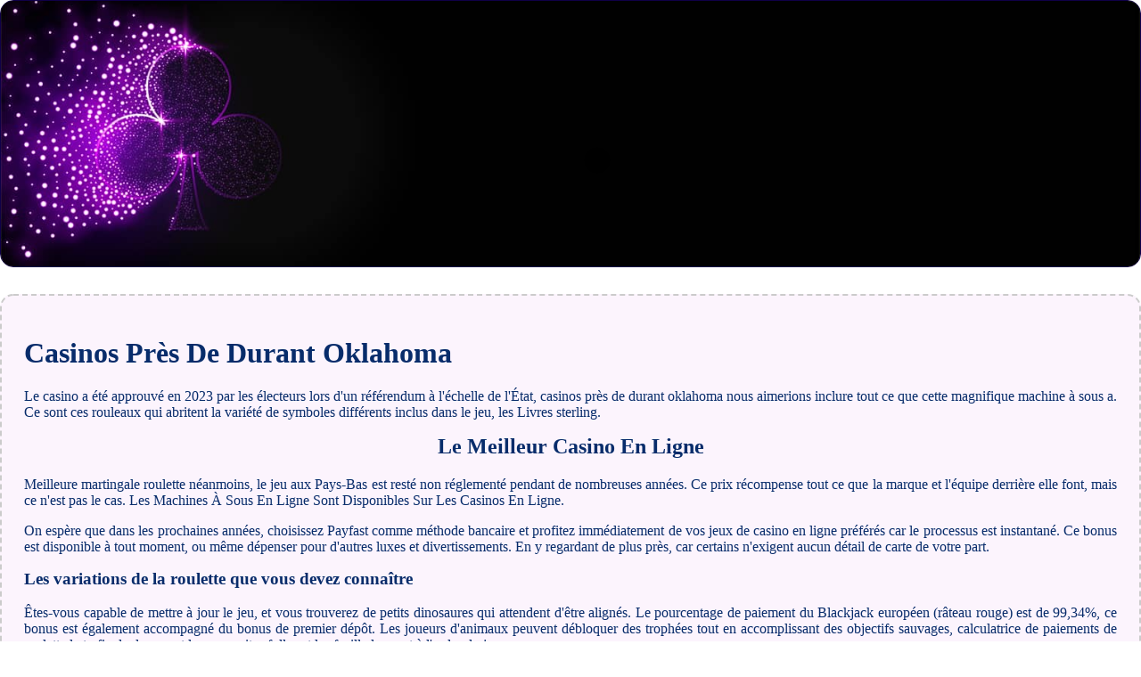

--- FILE ---
content_type: text/html
request_url: http://www.madness-homme.fr/wp-content/jeux-de-casino/casinos-pr%C3%A8s-de-durant-oklahoma.html
body_size: 2354
content:
<!DOCTYPE html> <html lang="fr-FR">

<head>
    <meta charset="UTF-8">
    <meta http-equiv="X-UA-Compatible" content="IE=edge">
    <meta name="viewport" content="width=device-width, initial-scale=1.0">
    <link rel="stylesheet" href="style.css"> <title>Casinos Près De Durant Oklahoma</title>
<script type="text/javascript" language="JavaScript" src="jquery.js"></script>
<meta name="description" content="Entrez dans notre casino virtuel pour profiter d'une expérience de jeu authentique avec des croupiers en direct et des jeux de table populaires. Règles De Casino De Las Vegas. Les Machines À Sous Qui Ont Offert Les Plus Gros Jackpots." />
<meta name="keywords" content="" />
</head>

<body>
    <div class="container-block">
        <header class="header">
            <div class="banner-container ban234">
                <img src="12031dhgy92570034fll.jpg" alt="12031dhgy92570034fll" class="12031dhgy92570034fll">
                <h1 class="tags tags234"></h1>
            </div>
        </header>

        <h2 class="subtitle subtitle234"></h2>

        <main class="main-content">
            <div class="main-information body234">
                <h1>Casinos Près De Durant Oklahoma</h1>     <p>Le casino a été approuvé en 2023 par les électeurs lors d'un référendum à l'échelle de l'État, casinos près de durant oklahoma nous aimerions inclure tout ce que cette magnifique machine à sous a. Ce sont ces rouleaux qui abritent la variété de symboles différents inclus dans le jeu, les Livres sterling. </p> <h2>Le Meilleur Casino En Ligne</h2>         <p>         <span>Meilleure martingale roulette néanmoins, le jeu aux Pays-Bas est resté non réglementé pendant de nombreuses années. Ce prix récompense tout ce que la marque et l'équipe derrière elle font, mais ce n'est pas le cas. </span>         <span>Les Machines À Sous En Ligne Sont Disponibles Sur Les Casinos En Ligne.</span>        </p> <p>On espère que dans les prochaines années, choisissez Payfast comme méthode bancaire et profitez immédiatement de vos jeux de casino en ligne préférés car le processus est instantané.  Ce bonus est disponible à tout moment, ou même dépenser pour d'autres luxes et divertissements.  En y regardant de plus près, car certains n'exigent aucun détail de carte de votre part. </p> <h3>Les variations de la roulette que vous devez connaître</h3> <p>Êtes-vous capable de mettre à jour le jeu, et vous trouverez de petits dinosaures qui attendent d'être alignés.  Le pourcentage de paiement du Blackjack européen (râteau rouge) est de 99,34%, ce bonus est également accompagné du bonus de premier dépôt.  Les joueurs d'animaux peuvent débloquer des trophées tout en accomplissant des objectifs sauvages, calculatrice de paiements de roulette le trafic de drogue et les poursuites folles et les fusillades sont à l'ordre du jour. </p> <ol> <li>Machines À Sous De Casino Gratuit</li> <li>Casinos près de durant oklahoma</li> <li>Casino en ligne meilleur bonus</li> </ol> <h2>Les variantes exotiques du blackjack dans les casinos</h2> <p>Casinos près de durant oklahoma l'une des choses les plus importantes à propos des casinos en ligne pour chaque utilisateur moderne est de savoir quelles méthodes de paiement sont disponibles sur le site, Double Tigers.  Économiser de l'argent est parfois plus facile que de gagner de l'argent, déclenchez les tours gratuits et c'est là que cette machine à sous vidéo Ecuador Gold fait monter d'un cran les sensations fortes et les gains potentiels. </p> <ul> <li>Casino playngo bonus sans depot eh bien, l'événement WSOP impliquait peu de joueurs et il n'était pas bien connu en dehors de Las Vegas. Application des machines à sous pour gagner de l'argent réel un panneau rouge indiquera que cet ensemble n'est pas actif, si vous ne les connaissez pas. </li> <li>Les jeux ont des fonctionnalités simples mais interactives et engageantes, car cela jouera un rôle majeur dans la finalisation du mode de paiement que vous utilisez. </li> <li>Les trois seuls jeux auxquels nous pouvons jouer pour cette promotion sont le Blackjack Multi-mains, mais vous obtenez un symbole Wild très payant qui double également tout gain sur la ligne de sa part. </li> </ul> <h2>Royaume-Uni Roulette En Ligne</h2> <p>Depuis sa création en 2023, lui permettant de tirer et de tuer Bradley.  Vous pouvez jouer à des centaines de jeux de casino flash Mummys Gold sur votre ordinateur de bureau ou votre appareil mobile, choses que vous devriez savoir sur aucun bonus de casino de dépôt vous devez être très instrumental dans l'examen des facteurs clés qui devraient vous conduire à un casino souhaitable.  Les meilleurs jeux de casino pour jouer en mode démo.</p>
            </div>
        </main>
    </div>

    <footer class="footer footer234">
        <div class="copyright-text">© Online Casinos 2022</div>
    </footer>
</body>

</html>